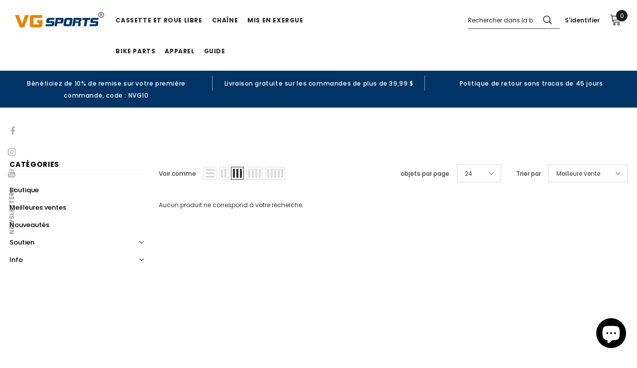

--- FILE ---
content_type: text/javascript
request_url: https://cdn.shopifycdn.net/s/files/1/0617/5385/2157/t/1/assets/prod_languageControl_custom.js?t=1768651355409
body_size: 4577
content:
(function(window2,document2){window2.addEventListener("load",_=>{if(window2.$$pubTranslateMainLoad)return;window2.$$pubTranslateMainLoad=!0,window2.Shopify.shop=="mhrsizroa.myshopify.com"&&!window2.sessionStorage.getItem("lang")&&window2.sessionStorage.setItem("lang","ar"),window2.Shopify.shop=="herpet-off.myshopify.com"&&!window2.sessionStorage.getItem("lang")&&window2.sessionStorage.setItem("lang","ar"),window2.Shopify.shop=="illiriasport.myshopify.com"&&!window2.sessionStorage.getItem("lang")&&window2.sessionStorage.setItem("lang","de"),window2.Shopify.shop=="naturalworkout.myshopify.com"&&!window2.sessionStorage.getItem("lang")&&window2.sessionStorage.setItem("lang","en"),window2.Shopify.shop=="surge-activewear.myshopify.com"&&!window2.sessionStorage.getItem("lang")&&window2.sessionStorage.setItem("lang","fr"),window2.Shopify.shop=="dieboxshop.myshopify.com"&&!window2.sessionStorage.getItem("lang")&&window2.sessionStorage.setItem("lang","de"),window2.Shopify.shop=="orderyourparts.myshopify.com"&&!window2.sessionStorage.getItem("lang")&&window2.sessionStorage.setItem("lang","ar"),window2.Shopify.shop=="raxely.myshopify.com"&&!window2.sessionStorage.getItem("lang")&&window2.sessionStorage.setItem("lang","de"),window2.Shopify.shop=="aestethic-speaker.myshopify.com"&&!window2.sessionStorage.getItem("lang")&&window2.sessionStorage.setItem("lang","en"),new MutationObserver(listenDom).observe(document2.body,{characterData:!0,childList:!0,subtree:!0});const pubTranslateMain=document2.createElement("div");pubTranslateMain.draggable=!0,pubTranslateMain.style.zIndex=999999999999,pubTranslateMain.style.direction="ltr",pubTranslateMain.style.whiteSpace="nowrap";const pubTranslateList=document2.createElement("div");pubTranslateList.style.display="none";const pubTranslateSelected=document2.createElement("div"),selectedImg=document2.createElement("img");selectedImg.draggable=!1,selectedImg.classList.add("icon_country"),pubTranslateSelected.appendChild(selectedImg);const selectedSpan=document2.createElement("span");selectedSpan.style.marginLeft="8px",pubTranslateSelected.classList.add("li_container"),pubTranslateSelected.classList.add("selected_hover"),pubTranslateSelected.appendChild(selectedSpan);const pubTranslateBottomLogo=document2.createElement("div");pubTranslateBottomLogo.style.display="none",pubTranslateMain.appendChild(pubTranslateList),pubTranslateMain.appendChild(pubTranslateSelected),pubTranslateMain.appendChild(pubTranslateBottomLogo),window2.Shopify.shop=="templautar.myshopify.com"&&(pubTranslateMain.style.zIndex=389);const domData={noTranTag:["SCRIPT","NOSCRIPT","STYLE","INPUT","TEXTAREA"],originContent:[],originTransDom:[]};function listenDom(mutationsList){mutationsList.forEach(item=>item.type=="childList"&&item.addedNodes.length&&getElementContent(item.addedNodes))}function excludeDom(element){const exclude=[pubTranslateMain],recursion=node=>{node.childNodes&&node.childNodes.length>0&&node.childNodes.forEach(item=>{exclude.push(item),recursion(item)})};return recursion(pubTranslateMain),exclude.includes(element)}function getElementContent(elementDom){const content=[],contentDom=[],recursion=elementDom2=>{for(let i=0;i<elementDom2.length;i++)window2.Shopify.shop=="familyshopdirect.myshopify.com"&&elementDom2[i].className=="material-icons"||window2.Shopify.shop=="becomlux.myshopify.com"&&(elementDom2[i].className=="material-icons-round"||elementDom2[i].className=="material-icons-round icon-width"||elementDom2[i].className=="material-icons-round button-cart-icon")||excludeDom(elementDom2[i])||domData.noTranTag.includes(elementDom2[i].nodeName)||(elementDom2[i].nodeType==1&&elementDom2[i].childNodes.length>0&&recursion(elementDom2[i].childNodes),elementDom2[i].nodeType==3&&elementDom2[i].textContent.trim()!=""&&(content.push({tc:elementDom2[i].textContent.trim(),sc:elementDom2[i].textContent}),contentDom.push({t:3,d:elementDom2[i]})))};recursion(elementDom),domData.originContent=domData.originContent.concat(content),domData.originTransDom=domData.originTransDom.concat(contentDom),translateElement(content,contentDom)}const tool={langTran:{af:"ZA",sq:"AL",am:"ET",ar:"AE",hy:"AM",az:"AZ",eu:"ES",be:"BY",bn:"BD",bs:"BA",bg:"BG",ca:"CA",ceb:"PH",ny:"MW",zh:"CN","zh-CN":"CN","zh-cn":"CN","zh-TW":"TW","zh-tw":"TW","zh-HK":"HK","zh-hk":"HK",co:"FR",hr:"HR",cs:"CZ",da:"DK",nl:"NL",en:"GB",et:"EE",tl:"PH",fi:"FI",fr:"FR",fy:"NL",gl:"ES",ka:"GE",de:"DE",el:"GR",gu:"IN",ht:"HT",ha:"NE",haw:"US",us:"US",iw:"IL",hi:"IN",hmn:"CN",hu:"HU",is:"IS",ig:"NG",id:"ID",ga:"IE",it:"IT","it-ITALIANO":"IT",ja:"JP",jw:"ID",kn:"IN",kk:"KZ",km:"KH",ko:"KR",ku:"IR",ky:"KG",lo:"LA",la:"IT",lv:"LV",lt:"LT",lb:"LU",mk:"MK",mg:"MG",ms:"MY",ml:"IN",mt:"MT",mi:"NZ",nz:"NZ",mr:"IN",mn:"MN",my:"MM",ne:"NP",no:"NO",ps:"AF",fa:"IR",pl:"PL",pt:"PT",pa:"IN",ro:"RO",ru:"RU",sm:"US",gd:"CA",sr:"RS",st:"LS",sn:"ZW",sd:"PK",si:"LK",sk:"SK",sl:"SI",so:"SO",es:"ES",su:"SD",sw:"TZ",sv:"SE",tg:"TJ",ta:"IN",te:"IN",th:"TH",tr:"TR",uk:"UA",ur:"PK",uz:"UZ",vi:"VN",cy:"GB",xh:"ZA",yi:"DE",yo:"NG",zu:"ZA",ak:"GH",as:"IN",bm:"ML",br:"fr",ce:"ru",cu:"BG",kw:"KW",dz:"BT",eo:"un",ee:"GH",fo:"DK",ff:"MR",lg:"UG",he:"IL",ia:"un",jv:"ID",kl:"GL",ks:"IN",ki:"KE",rw:"RW",ln:"CG",lu:"CD",gv:"GB",nd:"ZW",se:"NO",nb:"NO",nn:"NO",or:"IN",om:"ET",os:"RU","pt-BR":"BR","pt-PT":"PT",qu:"PE",rm:"CH",rn:"BI",sg:"CF",ii:"CN",tt:"RU",bo:"CN",ti:"ER",to:"TO",tk:"TM",ug:"ZH",vo:"un",wo:"SN",sa:"SA","ar-SA":"sa","ar-sa":"sa","ar-DZ":"DZ","ar-dz":"DZ","ar-AE":"AE","ar-ae":"AE","ar-BH":"BH","ar-bh":"BH","ar-EG":"EG","ar-eg":"EG","ar-IQ":"IQ","ar-iq":"IQ","ar-JO":"JO","ar-jo":"JO","ar-LB":"LB","ar-lb":"LB","ar-LY":"LY","ar-ly":"LY","ar-OM":"OM","ar-om":"OM","ar-QA":"QA","ar-qa":"QA","ar-SD":"SD","ar-sd":"SD","ar-SY":"SY","ar-sy":"SY","ar-YE":"YE","ar-ye":"YE","fr-BE":"BE","fr-be":"BE","fr-LU":"LU","fr-lu":"LU","fr-MC":"MC","fr-mc":"MC","fr-CH":"CH","fr-ch":"CH","fr-CA":"FR-CA","fr-ca":"FR-CA","en-CA":"FR-CA","en-ca":"FR-CA","de-AT":"AT","de-at":"AT","de-CH":"CH","de-ch":"CH","de-LU":"LU","de-lu":"LU","es-MX":"MX","es-mx":"MX","es-CO":"CO","es-co":"CO","es-AR":"AR","es-ar":"AR","es-CL":"CL","es-cl":"CL","es-PE":"PE","es-pe":"PE","es-BO":"BO","es-bo":"BO","es-EC":"EC","es-ec":"EC","es-GT":"GT","es-gt":"GT","en-nz":"NZ","en-NZ":"NZ"},langCode:["af","sq","ar","hy","az","be","bn","bs","bg","ca","cs","da","nl","et","fi","ka","el","he","hi","hu","is","id","ko","lv","lt","ms","mn","nb","fa","pl","ro","sv","th","tr","uk","vi","zh","de","en","fr","it","es","ja","pt","ru","pt-br","pt-pt","zh-tw","zh-cn"],getPathName(){let pathName=`${window2.location.pathname}${window2.location.search.split("?code=")[0]}`;for(let key in this.langTran)pathName.includes("/"+this.langTran[key].toLowerCase()+"/")&&(pathName=pathName.split("/"+this.langTran[key].toLowerCase()+"/")[0]+"/"+pathName.split("/"+this.langTran[key].toLowerCase()+"/")[1]);let ipos=pathName.indexOf("?");ipos>0&&(pathName=pathName.substring(0,ipos));const urls=window2.location.href.split("?code=");if(window2.Shopify.shop=="deeze-5440.myshopify.com"&&window2.location.search.startsWith("?variant=")||window2.Shopify.shop=="bestrox.myshopify.com"&&window2.location.search.startsWith("?variant=")||window2.Shopify.shop=="dermalogica-me.myshopify.com"&&window2.location.search.includes("variant")||window2.Shopify.shop=="pace-paris.myshopify.com"&&window2.location.search.startsWith("?variant=")||window2.Shopify.shop=="viiberty.myshopify.com"&&window2.location.search.startsWith("?variant=")||window2.Shopify.shop=="420green.myshopify.com"&&window2.location.search.startsWith("?variant=")||window2.Shopify.shop=="alglory.myshopify.com"&&window2.location.search.startsWith("?selling_plan=")||window2.Shopify.shop=="aiyamis.myshopify.com"&&window2.location.search.includes("?variant=")||window2.Shopify.shop=="warmth-6287.myshopify.com"&&window2.location.search.includes("?variant="))return window2.location.pathname;if(window2.Shopify.shop=="thepartyhunter.myshopify.com"){const urlObj={"&pr_rec_pid=6688492355619&":"/products/fantasy-boat-party?pr_prod_strat=description&pr_rec_id=d6fffda3b&pr_rec_pid=6688492355619&pr_ref_pid=6688493240355&pr_seq=uniform","&pr_rec_pid=6688493240355&":"/products/beach-party?pr_prod_strat=description&pr_rec_id=165fbaaee&pr_rec_pid=6688493240355&pr_ref_pid=6691484041251&pr_seq=uniform","&pr_rec_pid=6688492781603&":"/products/sunset-sessions-pool-party?pr_prod_strat=description&pr_rec_id=8050ab1f4&pr_rec_pid=6688492781603&pr_ref_pid=6688493404195&pr_seq=uniform","&pr_rec_pid=6688493404195&":"/products/bar-crawl?pr_prod_strat=description&pr_rec_id=d6fffda3b&pr_rec_pid=6688493404195&pr_ref_pid=6688493240355&pr_seq=uniform","&pr_rec_pid=6691484041251&":"/products/pambos-pool-party?pr_prod_strat=description&pr_rec_id=4cf112e6a&pr_rec_pid=6691484041251&pr_ref_pid=6688492355619&pr_seq=uniform","&pr_rec_pid=6689210138659&":"/products/the-hunter-package?pr_prod_strat=description&pr_rec_id=1153995b3&pr_rec_pid=6689210138659&pr_ref_pid=6688492781603&pr_seq=uniform"};for(let key in urlObj)if(window2.location.href.includes(key))return urlObj[key]}return urls.length>=2&&this.langCode.includes(urls[1].toLocaleLowerCase())?pathName:`${window2.location.pathname}${window2.location.search}`},setConfig(config={}){for(let key in config)this[key]=config[key]},isMobile(){return!!window2.navigator.userAgent.match(/(phone|pad|pod|iPhone|iPod|ios|iPad|Android|Mobile|BlackBerry|IEMobile|MQQBrowser|JUC|Fennec|wOSBrowser|BrowserNG|WebOS|Symbian|Windows Phone)/i)},isAdmin(){const search=window2.location.search;return!!(search.startsWith("?code=")&&!search.includes("&"))}},setCss={selectedImg,selectedSpan,textList:[selectedSpan],imgList:[selectedImg],pubTranslateMain,pubTranslateList,pubTranslateSelected,pubTranslateBottomLogo,setText(cssObj={}){this.textList.forEach(item=>{for(const key in cssObj)item.style[key]=typeof cssObj[key]=="number"?`${cssObj[key]}px`:cssObj[key]})},setImg(cssObj={}){this.imgList.forEach(item=>{for(const key in cssObj)item.style[key]=typeof cssObj[key]=="number"?`${cssObj[key]}px`:cssObj[key]})},setMain(cssObj={}){for(const key in cssObj)this.pubTranslateMain.style[key]=typeof cssObj[key]=="number"?`${cssObj[key]}px`:cssObj[key]},setListBox(cssObj={}){for(const key in cssObj)this.pubTranslateList.style[key]=typeof cssObj[key]=="number"?`${cssObj[key]}px`:cssObj[key]},setSelectBox(cssObj={}){for(const key in cssObj)this.pubTranslateSelected.style[key]=typeof cssObj[key]=="number"?`${cssObj[key]}px`:cssObj[key]},setBottomLogoBox(cssObj={}){for(const key in cssObj)this.pubTranslateBottomLogo.style[key]=typeof cssObj[key]=="number"?`${cssObj[key]}px`:cssObj[key]},setSelectedContent(imgProps={},spanProps={}){for(const key in imgProps)this.selectedImg[key]=imgProps[key];for(const key in spanProps)this.selectedSpan[key]=spanProps[key]}};function show(){pubTranslateSelected.style.display="none",pubTranslateList.style.display="block",tool.logoBrandSwitch==1&&(pubTranslateBottomLogo.style.display="flex")}function hide(){pubTranslateSelected.style.display="flex",pubTranslateList.style.display="none",pubTranslateBottomLogo.style.display="none"}pubTranslateSelected.onclick=_2=>show(),defaultCss();function defaultCss(){const style=document2.createElement("style");style.innerHTML=`
            .icon_country{ /*\u56FE\u7247\u6837\u5F0F*/
                width: 26px !important;
                height: 26px !important;
                margin: 0 !important;
                padding: 0 !important;
            }
            .ul_container{ /*ul\u6837\u5F0F*/
                list-style: none;
                padding: 0 !important;
                margin: 0 !important;
            }
            .li_container{ /*li\u6837\u5F0F*/
                display: flex;
                align-items: center;
                cursor: pointer;
                padding: 5px !important;
                margin: 0 !important;
            }
            .li_hover:hover{ /*li hover*/
                background: #ddd;
            }
            .selected_hover:hover{ /*\u9009\u4E2D\u7684 hover*/
                border: 1px solid #ddd;
            }
        `,document2.querySelector("head").appendChild(style)}getLanguageListAndConfig();function getLanguageListAndConfig(){const xhr=new XMLHttpRequest;xhr.open("post","http://tapi.sealapps.com/v1/customer/unique"),xhr.setRequestHeader("Content-Type","application/json"),xhr.onreadystatechange=function(){if(xhr.readyState==4&&xhr.status==200){const res=JSON.parse(xhr.response);let{customSelector}=res;customSelector=customSelector||{};const{color="|",positonPreference=0,preferenceSuspension="0",floatingMargins=":",formatType,defaultLanguage,targetedLanguage}=customSelector;res.color=color,res.positonPreference=positonPreference,res.preferenceSuspension=preferenceSuspension,res.floatingMargins=floatingMargins,res.formatType=formatType,res.defaultLanguage=defaultLanguage,res.targetLanguage=targetedLanguage,tool.setConfig(res),handleDefaultLanguage(),handleTargetLanguage(),handleColor(),handleBrowserLanguageSelect(),handleLangwillLogo(),handleLanguageList(),handleFloat(),handleGetAllDom()}},xhr.send(JSON.stringify({shop:window2.Shopify.shop,path:tool.getPathName(),device:tool.isMobile()?"mobile":"web"}))}function handleDefaultLanguage(){const{defaultLanguage}=tool;defaultLanguage&&(tool.originImgSrc=defaultLanguage.ico?defaultLanguage.ico:`https://my.parcelpanel.com/assets/other/flags/4x3/${tool.langTran[tool.originLang].toLowerCase()}.svg`,tool.originSpanText=defaultLanguage.name?defaultLanguage.name:tool.originName)}function handleTargetLanguage(){const{targetLanguage}=tool;Array.isArray(targetLanguage)&&targetLanguage.forEach(item=>{item.imgSrc=item.ico?item.ico:`https://my.parcelpanel.com/assets/other/flags/4x3/${tool.langTran[item.code].toLowerCase()}.svg`,item.language=item.name})}function handleColor(){const{color="|"}=tool;setCss.setMain({background:color.split("|")[0],color:color.split("|")[1]})}function handleBrowserLanguageSelect(){const lang=window2.navigator.language||window2.navigator.browserLanguage,{showBrowser}=tool;if(showBrowser!=1)return;let list=[];tool.isAdmin()?list=Array.isArray(tool.targetLanguage)?tool.targetLanguage:[]:Array.isArray(tool.targetLanguage)&&tool.targetLanguage.forEach(item=>item.status&&list.push(item)),lang&&list.forEach(item=>lang.includes(item.code)&&!window2.sessionStorage.getItem("lang")&&window2.sessionStorage.setItem("lang",item.code))}function handleLangwillLogo(){const{logoBrandSwitch,targetLanguage}=tool;let list=[];if(tool.isAdmin()?list=Array.isArray(targetLanguage)?targetLanguage:[]:Array.isArray(targetLanguage)&&targetLanguage.forEach(item=>item.status&&list.push(item)),logoBrandSwitch==1&&list.length){setCss.setBottomLogoBox({padding:"0 5px",color:"#919eab",fontSize:10,alignItems:"center",borderLeft:"0.5px solid #ddd",borderRight:"0.5px solid #ddd",borderBottom:"0.5px solid #ddd"});const span=document2.createElement("span");span.innerText="Powered by";const img=document2.createElement("img");img.draggable=!1,img.src="https://img.langwill.com/default/logo.svg",img.style.width="50px",img.style.height="20px",img.style.setProperty("margin","0 0 0 5px","important"),pubTranslateBottomLogo.appendChild(span),pubTranslateBottomLogo.appendChild(img)}}function handleLanguageList(){let list=[];const{targetLanguage}=tool;if(tool.isAdmin()?list=Array.isArray(targetLanguage)?targetLanguage:[]:Array.isArray(targetLanguage)&&targetLanguage.forEach(item=>item.status&&list.push(item)),!list.length)return;const ul=document2.createElement("ul");ul.classList.add("ul_container");const originLi=document2.createElement("li"),originImg=document2.createElement("img"),originSpan=document2.createElement("span");originLi.classList.add("li_container"),originImg.classList.add("icon_country"),originImg.draggable=!1,originLi.classList.add("li_hover"),originLi.style.borderLeft="0.5px solid #ddd",originLi.style.borderTop="0.5px solid #ddd",originLi.style.borderRight="0.5px solid #ddd",originImg.src=tool.originImgSrc,originSpan.innerText=tool.originSpanText,originSpan.style.marginLeft="8px",originLi.appendChild(originImg),originLi.appendChild(originSpan),ul.appendChild(originLi),setCss.textList.push(originSpan),setCss.imgList.push(originImg),originLi.onclick=_2=>handleSelectItem({code:tool.originLang,imgSrc:tool.originImgSrc,language:tool.originSpanText}),list.forEach((item,index)=>{const li=document2.createElement("li"),img=document2.createElement("img"),span=document2.createElement("span");li.classList.add("li_hover"),img.classList.add("icon_country"),img.draggable=!1,li.classList.add("li_container"),li.style.borderLeft="0.5px solid #ddd",li.style.borderTop="0.5px solid #ddd",li.style.borderRight="0.5px solid #ddd",index===list.length-1&&(li.style.borderBottom="0.5px solid #ddd"),img.src=item.imgSrc,span.style.marginLeft="8px",span.innerText=item.language,setCss.textList.push(span),setCss.imgList.push(img),li.onclick=_2=>handleSelectItem(item),li.appendChild(img),li.appendChild(span),ul.appendChild(li)}),handleFirstLanguage(),pubTranslateList.appendChild(ul)}function handleFloat(){const{targetLanguage,positonPreference=0,preferenceSuspension="0",floatingMargins=":",formatType}=tool;let list=[];tool.isAdmin()?list=Array.isArray(targetLanguage)?targetLanguage:[]:Array.isArray(targetLanguage)&&targetLanguage.forEach(item=>item.status&&list.push(item)),list.length&&positonPreference==0&&(setCss.setMain({position:"fixed",[["0","1"].includes(preferenceSuspension)?"top":"bottom"]:`${floatingMargins.split(":")[0]||0}px`,[["1","3"].includes(preferenceSuspension)?"left":"right"]:`${floatingMargins.split(":")[1]||0}px`}),["2"].includes(formatType)&&setCss.setImg({display:"none"}),["3"].includes(formatType)&&setCss.setText({display:"none"}),window2.Shopify.shop!="orderyourparts.myshopify.com"&&document2.body.appendChild(pubTranslateMain))}function handleGetAllDom(){let list=[];const{targetLanguage}=tool;tool.isAdmin()?list=Array.isArray(targetLanguage)?targetLanguage:[]:Array.isArray(targetLanguage)&&targetLanguage.forEach(item=>item.status&&list.push(item)),list.length&&getElementContent(document2.querySelector("body").childNodes)}function handleSelectItem(item){hide();const{code,imgSrc,language}=item;window2.sessionStorage.setItem("lang",code),setCss.setSelectedContent({src:imgSrc},{innerHTML:language}),tool.selectedLanguageCode!=code&&(tool.selectedLanguageCode=code,translateElement())}function translateElement(content=domData.originContent,contentDom=domData.originTransDom){if(tool.selectedLanguageCode==tool.originLang)Array.isArray(domData.originTransDom)&&domData.originTransDom.forEach((item,index)=>item.d.textContent=domData.originContent[index].sc);else if(Array.isArray(content)&&content&&content.length&&tool.apiKey&&tool.apiKey.length!=0){const xhr=new XMLHttpRequest;xhr.open("post","http://tapi.sealapps.com/v1/translation/translate/textMap"),xhr.setRequestHeader("Content-Type","application/json"),xhr.setRequestHeader("authorization",tool.apiKey),xhr.onreadystatechange=_2=>{if(xhr.readyState==4&&xhr.status==200)try{const textMap=JSON.parse(xhr.response).TextMap;if(window2.Shopify.shop=="vanpowers-bike.myshopify.com"){const exclude=["0","1","2","3","4","5","6","7","8","9"," ","$",".",","];for(let key in textMap)if(textMap.hasOwnProperty(key)){(Number(key)||Number(key)==0)&&(textMap[key]=key);let bool=!1;for(let i=0;i<key.length;i++)if(!exclude.includes(key[i])){bool=!0;break}bool||(textMap[key]=key)}}if(window2.Shopify.shop=="fastcarekw.myshopify.com"){const exclude=["0","1","2","3","4","5","6","7","8","9"," ","."];for(let key in textMap)if(textMap.hasOwnProperty(key)&&key.startsWith("KD")){let bool=!1;for(let i=2;i<key.length;i++)if(!exclude.includes(key[i])){bool=!0;break}bool||(textMap[key]=key)}}if(window2.Shopify.shop=="happy2feet2.myshopify.com")for(let key in textMap)textMap.hasOwnProperty(key)&&key.endsWith(" SAR")&&(textMap[key]=key);if(window2.Shopify.shop=="joypuppystore.myshopify.com"){const exclude=["0","1","2","3","4","5","6","7","8","9"," ",".",",","\xA5","$"];for(let key in textMap)if(textMap.hasOwnProperty(key)){let bool=!1;for(let i=0;i<key.length;i++)if(!exclude.includes(key[i])){bool=!0;break}bool||(textMap[key]=key)}}Array.isArray(contentDom)&&contentDom.forEach((item,index)=>{switch(item.t){case 3:item.d.textContent=` ${textMap[content[index].tc]} `;break}})}catch{}},xhr.send(JSON.stringify({sourceLang:tool.originLang,targetLang:tool.selectedLanguageCode,sourceText:content.map(item=>item.tc),path:tool.getPathName()}))}if(["ar","he"].includes(tool.selectedLanguageCode)){const{targetLanguage}=tool,item=Array.isArray(targetLanguage)&&targetLanguage.find(item2=>item2.code==tool.selectedLanguageCode);item&&item.isRtl==2?document2.body.style.direction="rtl":document2.body.style.direction="ltr"}else document2.body.style.direction="ltr";(window2.Shopify.shop=="happy2feet2.myshopify.com"||window2.Shopify.shop=="dermalogica-me.myshopify.com")&&(document2.body.style.direction="ltr")}function handleFirstLanguage(){const{targetLanguage}=tool;if(Array.isArray(targetLanguage)&&targetLanguage.forEach(item=>!window2.sessionStorage.getItem("lang")&&item.isTop==2&&window2.sessionStorage.setItem("lang",item.code)),!window2.sessionStorage.getItem("lang")){const searchData=window2.location.search.split("?code=");searchData[1]&&window2.sessionStorage.setItem("lang",searchData[1])}const storageCode=window2.sessionStorage.getItem("lang");if(storageCode){let list=[];tool.isAdmin()?list=Array.isArray(targetLanguage)?targetLanguage:[]:Array.isArray(targetLanguage)&&targetLanguage.forEach(item=>item.status&&list.push(item));const storageIndex=list.findIndex(item=>item.code==storageCode);storageIndex!=-1&&list[storageIndex]?(setCss.setSelectedContent({src:list[storageIndex].imgSrc},{innerHTML:list[storageIndex].language}),tool.selectedLanguageCode=list[storageIndex].code):(setCss.setSelectedContent({src:tool.originImgSrc},{innerHTML:tool.originSpanText}),tool.selectedLanguageCode=tool.originLang)}else setCss.setSelectedContent({src:tool.originImgSrc},{innerHTML:tool.originSpanText}),tool.selectedLanguageCode=tool.originLang}})})(window,document);
//# sourceMappingURL=/s/files/1/0617/5385/2157/t/1/assets/prod_languageControl_custom.js.map?t=1768651355409
